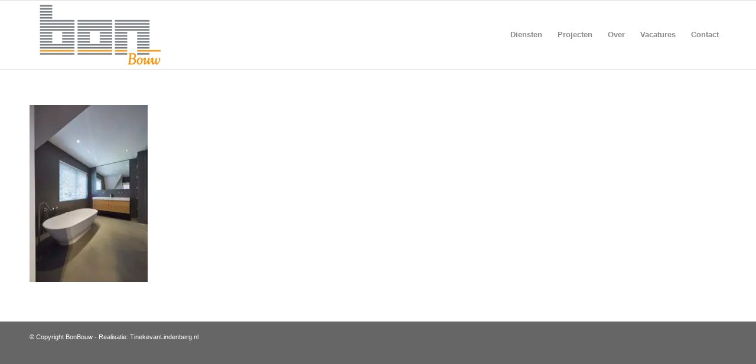

--- FILE ---
content_type: text/html; charset=UTF-8
request_url: https://www.bonbouw.nl/projecten/aerdenhout-181/
body_size: 10331
content:
<!DOCTYPE html>
<html lang="nl-NL" class="html_stretched responsive av-preloader-disabled av-default-lightbox  html_header_top html_logo_left html_main_nav_header html_menu_right html_large html_header_sticky html_header_shrinking html_mobile_menu_phone html_header_searchicon_disabled html_content_align_center html_header_unstick_top_disabled html_header_stretch_disabled html_av-submenu-hidden html_av-submenu-display-click html_av-overlay-side html_av-overlay-side-classic html_av-submenu-noclone html_entry_id_805 av-cookies-no-cookie-consent av-no-preview html_text_menu_active ">
<head>
<meta charset="UTF-8" />
<!-- mobile setting -->
<meta name="viewport" content="width=device-width, initial-scale=1">
<!-- Scripts/CSS and wp_head hook -->
<meta name='robots' content='index, follow, max-image-preview:large, max-snippet:-1, max-video-preview:-1' />
<!-- This site is optimized with the Yoast SEO plugin v26.6 - https://yoast.com/wordpress/plugins/seo/ -->
<title>Aerdenhout 181 - BonBouw</title>
<link rel="canonical" href="https://www.bonbouw.nl/projecten/aerdenhout-181/" />
<meta property="og:locale" content="nl_NL" />
<meta property="og:type" content="article" />
<meta property="og:title" content="Aerdenhout 181 - BonBouw" />
<meta property="og:description" content="Copyright: Fotografie DrÃ© Wouters, The Art of Living magazine" />
<meta property="og:url" content="https://www.bonbouw.nl/projecten/aerdenhout-181/" />
<meta property="og:site_name" content="BonBouw" />
<meta property="article:modified_time" content="2017-12-13T08:12:15+00:00" />
<meta property="og:image" content="https://www.bonbouw.nl/projecten/aerdenhout-181" />
<meta property="og:image:width" content="1280" />
<meta property="og:image:height" content="1920" />
<meta property="og:image:type" content="image/jpeg" />
<meta name="twitter:card" content="summary_large_image" />
<script type="application/ld+json" class="yoast-schema-graph">{"@context":"https://schema.org","@graph":[{"@type":"WebPage","@id":"https://www.bonbouw.nl/projecten/aerdenhout-181/","url":"https://www.bonbouw.nl/projecten/aerdenhout-181/","name":"Aerdenhout 181 - BonBouw","isPartOf":{"@id":"https://www.bonbouw.nl/#website"},"primaryImageOfPage":{"@id":"https://www.bonbouw.nl/projecten/aerdenhout-181/#primaryimage"},"image":{"@id":"https://www.bonbouw.nl/projecten/aerdenhout-181/#primaryimage"},"thumbnailUrl":"https://www.bonbouw.nl/wp-content/uploads/2015/07/Aerdenhout-181.jpg","datePublished":"2017-12-13T08:09:49+00:00","dateModified":"2017-12-13T08:12:15+00:00","breadcrumb":{"@id":"https://www.bonbouw.nl/projecten/aerdenhout-181/#breadcrumb"},"inLanguage":"nl-NL","potentialAction":[{"@type":"ReadAction","target":["https://www.bonbouw.nl/projecten/aerdenhout-181/"]}]},{"@type":"ImageObject","inLanguage":"nl-NL","@id":"https://www.bonbouw.nl/projecten/aerdenhout-181/#primaryimage","url":"https://www.bonbouw.nl/wp-content/uploads/2015/07/Aerdenhout-181.jpg","contentUrl":"https://www.bonbouw.nl/wp-content/uploads/2015/07/Aerdenhout-181.jpg","width":1280,"height":1920,"caption":"Copyright: Fotografie DrÃ© Wouters, The Art of Living magazine"},{"@type":"BreadcrumbList","@id":"https://www.bonbouw.nl/projecten/aerdenhout-181/#breadcrumb","itemListElement":[{"@type":"ListItem","position":1,"name":"Home","item":"https://www.bonbouw.nl/bouwbedrijf/"},{"@type":"ListItem","position":2,"name":"Projecten","item":"https://www.bonbouw.nl/projecten/"},{"@type":"ListItem","position":3,"name":"Aerdenhout 181"}]},{"@type":"WebSite","@id":"https://www.bonbouw.nl/#website","url":"https://www.bonbouw.nl/","name":"BonBouw","description":"Wij bouwen het wel","potentialAction":[{"@type":"SearchAction","target":{"@type":"EntryPoint","urlTemplate":"https://www.bonbouw.nl/?s={search_term_string}"},"query-input":{"@type":"PropertyValueSpecification","valueRequired":true,"valueName":"search_term_string"}}],"inLanguage":"nl-NL"}]}</script>
<!-- / Yoast SEO plugin. -->
<link rel="alternate" type="application/rss+xml" title="BonBouw &raquo; feed" href="https://www.bonbouw.nl/feed/" />
<link rel="alternate" type="application/rss+xml" title="BonBouw &raquo; reacties feed" href="https://www.bonbouw.nl/comments/feed/" />
<link rel="alternate" title="oEmbed (JSON)" type="application/json+oembed" href="https://www.bonbouw.nl/wp-json/oembed/1.0/embed?url=https%3A%2F%2Fwww.bonbouw.nl%2Fprojecten%2Faerdenhout-181%2F" />
<link rel="alternate" title="oEmbed (XML)" type="text/xml+oembed" href="https://www.bonbouw.nl/wp-json/oembed/1.0/embed?url=https%3A%2F%2Fwww.bonbouw.nl%2Fprojecten%2Faerdenhout-181%2F&#038;format=xml" />
<style id='wp-img-auto-sizes-contain-inline-css' type='text/css'>
img:is([sizes=auto i],[sizes^="auto," i]){contain-intrinsic-size:3000px 1500px}
/*# sourceURL=wp-img-auto-sizes-contain-inline-css */
</style>
<!-- <link rel='stylesheet' id='avia-grid-css' href='https://www.bonbouw.nl/wp-content/themes/enfold/css/grid.css?ver=4.8.3' type='text/css' media='all' /> -->
<!-- <link rel='stylesheet' id='avia-base-css' href='https://www.bonbouw.nl/wp-content/themes/enfold/css/base.css?ver=4.8.3' type='text/css' media='all' /> -->
<!-- <link rel='stylesheet' id='avia-layout-css' href='https://www.bonbouw.nl/wp-content/themes/enfold/css/layout.css?ver=4.8.3' type='text/css' media='all' /> -->
<!-- <link rel='stylesheet' id='avia-module-audioplayer-css' href='https://www.bonbouw.nl/wp-content/themes/enfold/config-templatebuilder/avia-shortcodes/audio-player/audio-player.css?ver=6.9' type='text/css' media='all' /> -->
<!-- <link rel='stylesheet' id='avia-module-blog-css' href='https://www.bonbouw.nl/wp-content/themes/enfold/config-templatebuilder/avia-shortcodes/blog/blog.css?ver=6.9' type='text/css' media='all' /> -->
<!-- <link rel='stylesheet' id='avia-module-postslider-css' href='https://www.bonbouw.nl/wp-content/themes/enfold/config-templatebuilder/avia-shortcodes/postslider/postslider.css?ver=6.9' type='text/css' media='all' /> -->
<!-- <link rel='stylesheet' id='avia-module-button-css' href='https://www.bonbouw.nl/wp-content/themes/enfold/config-templatebuilder/avia-shortcodes/buttons/buttons.css?ver=6.9' type='text/css' media='all' /> -->
<!-- <link rel='stylesheet' id='avia-module-buttonrow-css' href='https://www.bonbouw.nl/wp-content/themes/enfold/config-templatebuilder/avia-shortcodes/buttonrow/buttonrow.css?ver=6.9' type='text/css' media='all' /> -->
<!-- <link rel='stylesheet' id='avia-module-button-fullwidth-css' href='https://www.bonbouw.nl/wp-content/themes/enfold/config-templatebuilder/avia-shortcodes/buttons_fullwidth/buttons_fullwidth.css?ver=6.9' type='text/css' media='all' /> -->
<!-- <link rel='stylesheet' id='avia-module-catalogue-css' href='https://www.bonbouw.nl/wp-content/themes/enfold/config-templatebuilder/avia-shortcodes/catalogue/catalogue.css?ver=6.9' type='text/css' media='all' /> -->
<!-- <link rel='stylesheet' id='avia-module-comments-css' href='https://www.bonbouw.nl/wp-content/themes/enfold/config-templatebuilder/avia-shortcodes/comments/comments.css?ver=6.9' type='text/css' media='all' /> -->
<!-- <link rel='stylesheet' id='avia-module-contact-css' href='https://www.bonbouw.nl/wp-content/themes/enfold/config-templatebuilder/avia-shortcodes/contact/contact.css?ver=6.9' type='text/css' media='all' /> -->
<!-- <link rel='stylesheet' id='avia-module-slideshow-css' href='https://www.bonbouw.nl/wp-content/themes/enfold/config-templatebuilder/avia-shortcodes/slideshow/slideshow.css?ver=6.9' type='text/css' media='all' /> -->
<!-- <link rel='stylesheet' id='avia-module-slideshow-contentpartner-css' href='https://www.bonbouw.nl/wp-content/themes/enfold/config-templatebuilder/avia-shortcodes/contentslider/contentslider.css?ver=6.9' type='text/css' media='all' /> -->
<!-- <link rel='stylesheet' id='avia-module-countdown-css' href='https://www.bonbouw.nl/wp-content/themes/enfold/config-templatebuilder/avia-shortcodes/countdown/countdown.css?ver=6.9' type='text/css' media='all' /> -->
<!-- <link rel='stylesheet' id='avia-module-gallery-css' href='https://www.bonbouw.nl/wp-content/themes/enfold/config-templatebuilder/avia-shortcodes/gallery/gallery.css?ver=6.9' type='text/css' media='all' /> -->
<!-- <link rel='stylesheet' id='avia-module-gallery-hor-css' href='https://www.bonbouw.nl/wp-content/themes/enfold/config-templatebuilder/avia-shortcodes/gallery_horizontal/gallery_horizontal.css?ver=6.9' type='text/css' media='all' /> -->
<!-- <link rel='stylesheet' id='avia-module-maps-css' href='https://www.bonbouw.nl/wp-content/themes/enfold/config-templatebuilder/avia-shortcodes/google_maps/google_maps.css?ver=6.9' type='text/css' media='all' /> -->
<!-- <link rel='stylesheet' id='avia-module-gridrow-css' href='https://www.bonbouw.nl/wp-content/themes/enfold/config-templatebuilder/avia-shortcodes/grid_row/grid_row.css?ver=6.9' type='text/css' media='all' /> -->
<!-- <link rel='stylesheet' id='avia-module-heading-css' href='https://www.bonbouw.nl/wp-content/themes/enfold/config-templatebuilder/avia-shortcodes/heading/heading.css?ver=6.9' type='text/css' media='all' /> -->
<!-- <link rel='stylesheet' id='avia-module-rotator-css' href='https://www.bonbouw.nl/wp-content/themes/enfold/config-templatebuilder/avia-shortcodes/headline_rotator/headline_rotator.css?ver=6.9' type='text/css' media='all' /> -->
<!-- <link rel='stylesheet' id='avia-module-hr-css' href='https://www.bonbouw.nl/wp-content/themes/enfold/config-templatebuilder/avia-shortcodes/hr/hr.css?ver=6.9' type='text/css' media='all' /> -->
<!-- <link rel='stylesheet' id='avia-module-icon-css' href='https://www.bonbouw.nl/wp-content/themes/enfold/config-templatebuilder/avia-shortcodes/icon/icon.css?ver=6.9' type='text/css' media='all' /> -->
<!-- <link rel='stylesheet' id='avia-module-iconbox-css' href='https://www.bonbouw.nl/wp-content/themes/enfold/config-templatebuilder/avia-shortcodes/iconbox/iconbox.css?ver=6.9' type='text/css' media='all' /> -->
<!-- <link rel='stylesheet' id='avia-module-icongrid-css' href='https://www.bonbouw.nl/wp-content/themes/enfold/config-templatebuilder/avia-shortcodes/icongrid/icongrid.css?ver=6.9' type='text/css' media='all' /> -->
<!-- <link rel='stylesheet' id='avia-module-iconlist-css' href='https://www.bonbouw.nl/wp-content/themes/enfold/config-templatebuilder/avia-shortcodes/iconlist/iconlist.css?ver=6.9' type='text/css' media='all' /> -->
<!-- <link rel='stylesheet' id='avia-module-image-css' href='https://www.bonbouw.nl/wp-content/themes/enfold/config-templatebuilder/avia-shortcodes/image/image.css?ver=6.9' type='text/css' media='all' /> -->
<!-- <link rel='stylesheet' id='avia-module-hotspot-css' href='https://www.bonbouw.nl/wp-content/themes/enfold/config-templatebuilder/avia-shortcodes/image_hotspots/image_hotspots.css?ver=6.9' type='text/css' media='all' /> -->
<!-- <link rel='stylesheet' id='avia-module-magazine-css' href='https://www.bonbouw.nl/wp-content/themes/enfold/config-templatebuilder/avia-shortcodes/magazine/magazine.css?ver=6.9' type='text/css' media='all' /> -->
<!-- <link rel='stylesheet' id='avia-module-masonry-css' href='https://www.bonbouw.nl/wp-content/themes/enfold/config-templatebuilder/avia-shortcodes/masonry_entries/masonry_entries.css?ver=6.9' type='text/css' media='all' /> -->
<!-- <link rel='stylesheet' id='avia-siteloader-css' href='https://www.bonbouw.nl/wp-content/themes/enfold/css/avia-snippet-site-preloader.css?ver=6.9' type='text/css' media='all' /> -->
<!-- <link rel='stylesheet' id='avia-module-menu-css' href='https://www.bonbouw.nl/wp-content/themes/enfold/config-templatebuilder/avia-shortcodes/menu/menu.css?ver=6.9' type='text/css' media='all' /> -->
<!-- <link rel='stylesheet' id='avia-modfule-notification-css' href='https://www.bonbouw.nl/wp-content/themes/enfold/config-templatebuilder/avia-shortcodes/notification/notification.css?ver=6.9' type='text/css' media='all' /> -->
<!-- <link rel='stylesheet' id='avia-module-numbers-css' href='https://www.bonbouw.nl/wp-content/themes/enfold/config-templatebuilder/avia-shortcodes/numbers/numbers.css?ver=6.9' type='text/css' media='all' /> -->
<!-- <link rel='stylesheet' id='avia-module-portfolio-css' href='https://www.bonbouw.nl/wp-content/themes/enfold/config-templatebuilder/avia-shortcodes/portfolio/portfolio.css?ver=6.9' type='text/css' media='all' /> -->
<!-- <link rel='stylesheet' id='avia-module-post-metadata-css' href='https://www.bonbouw.nl/wp-content/themes/enfold/config-templatebuilder/avia-shortcodes/post_metadata/post_metadata.css?ver=6.9' type='text/css' media='all' /> -->
<!-- <link rel='stylesheet' id='avia-module-progress-bar-css' href='https://www.bonbouw.nl/wp-content/themes/enfold/config-templatebuilder/avia-shortcodes/progressbar/progressbar.css?ver=6.9' type='text/css' media='all' /> -->
<!-- <link rel='stylesheet' id='avia-module-promobox-css' href='https://www.bonbouw.nl/wp-content/themes/enfold/config-templatebuilder/avia-shortcodes/promobox/promobox.css?ver=6.9' type='text/css' media='all' /> -->
<!-- <link rel='stylesheet' id='avia-sc-search-css' href='https://www.bonbouw.nl/wp-content/themes/enfold/config-templatebuilder/avia-shortcodes/search/search.css?ver=6.9' type='text/css' media='all' /> -->
<!-- <link rel='stylesheet' id='avia-module-slideshow-accordion-css' href='https://www.bonbouw.nl/wp-content/themes/enfold/config-templatebuilder/avia-shortcodes/slideshow_accordion/slideshow_accordion.css?ver=6.9' type='text/css' media='all' /> -->
<!-- <link rel='stylesheet' id='avia-module-slideshow-feature-image-css' href='https://www.bonbouw.nl/wp-content/themes/enfold/config-templatebuilder/avia-shortcodes/slideshow_feature_image/slideshow_feature_image.css?ver=6.9' type='text/css' media='all' /> -->
<!-- <link rel='stylesheet' id='avia-module-slideshow-fullsize-css' href='https://www.bonbouw.nl/wp-content/themes/enfold/config-templatebuilder/avia-shortcodes/slideshow_fullsize/slideshow_fullsize.css?ver=6.9' type='text/css' media='all' /> -->
<!-- <link rel='stylesheet' id='avia-module-slideshow-fullscreen-css' href='https://www.bonbouw.nl/wp-content/themes/enfold/config-templatebuilder/avia-shortcodes/slideshow_fullscreen/slideshow_fullscreen.css?ver=6.9' type='text/css' media='all' /> -->
<!-- <link rel='stylesheet' id='avia-module-slideshow-ls-css' href='https://www.bonbouw.nl/wp-content/themes/enfold/config-templatebuilder/avia-shortcodes/slideshow_layerslider/slideshow_layerslider.css?ver=6.9' type='text/css' media='all' /> -->
<!-- <link rel='stylesheet' id='avia-module-social-css' href='https://www.bonbouw.nl/wp-content/themes/enfold/config-templatebuilder/avia-shortcodes/social_share/social_share.css?ver=6.9' type='text/css' media='all' /> -->
<!-- <link rel='stylesheet' id='avia-module-tabsection-css' href='https://www.bonbouw.nl/wp-content/themes/enfold/config-templatebuilder/avia-shortcodes/tab_section/tab_section.css?ver=6.9' type='text/css' media='all' /> -->
<!-- <link rel='stylesheet' id='avia-module-table-css' href='https://www.bonbouw.nl/wp-content/themes/enfold/config-templatebuilder/avia-shortcodes/table/table.css?ver=6.9' type='text/css' media='all' /> -->
<!-- <link rel='stylesheet' id='avia-module-tabs-css' href='https://www.bonbouw.nl/wp-content/themes/enfold/config-templatebuilder/avia-shortcodes/tabs/tabs.css?ver=6.9' type='text/css' media='all' /> -->
<!-- <link rel='stylesheet' id='avia-module-team-css' href='https://www.bonbouw.nl/wp-content/themes/enfold/config-templatebuilder/avia-shortcodes/team/team.css?ver=6.9' type='text/css' media='all' /> -->
<!-- <link rel='stylesheet' id='avia-module-testimonials-css' href='https://www.bonbouw.nl/wp-content/themes/enfold/config-templatebuilder/avia-shortcodes/testimonials/testimonials.css?ver=6.9' type='text/css' media='all' /> -->
<!-- <link rel='stylesheet' id='avia-module-timeline-css' href='https://www.bonbouw.nl/wp-content/themes/enfold/config-templatebuilder/avia-shortcodes/timeline/timeline.css?ver=6.9' type='text/css' media='all' /> -->
<!-- <link rel='stylesheet' id='avia-module-toggles-css' href='https://www.bonbouw.nl/wp-content/themes/enfold/config-templatebuilder/avia-shortcodes/toggles/toggles.css?ver=6.9' type='text/css' media='all' /> -->
<!-- <link rel='stylesheet' id='avia-module-video-css' href='https://www.bonbouw.nl/wp-content/themes/enfold/config-templatebuilder/avia-shortcodes/video/video.css?ver=6.9' type='text/css' media='all' /> -->
<link rel="stylesheet" type="text/css" href="//www.bonbouw.nl/wp-content/cache/wpfc-minified/d5y64esm/btgfv.css" media="all"/>
<style id='wp-block-library-inline-css' type='text/css'>
:root{--wp-block-synced-color:#7a00df;--wp-block-synced-color--rgb:122,0,223;--wp-bound-block-color:var(--wp-block-synced-color);--wp-editor-canvas-background:#ddd;--wp-admin-theme-color:#007cba;--wp-admin-theme-color--rgb:0,124,186;--wp-admin-theme-color-darker-10:#006ba1;--wp-admin-theme-color-darker-10--rgb:0,107,160.5;--wp-admin-theme-color-darker-20:#005a87;--wp-admin-theme-color-darker-20--rgb:0,90,135;--wp-admin-border-width-focus:2px}@media (min-resolution:192dpi){:root{--wp-admin-border-width-focus:1.5px}}.wp-element-button{cursor:pointer}:root .has-very-light-gray-background-color{background-color:#eee}:root .has-very-dark-gray-background-color{background-color:#313131}:root .has-very-light-gray-color{color:#eee}:root .has-very-dark-gray-color{color:#313131}:root .has-vivid-green-cyan-to-vivid-cyan-blue-gradient-background{background:linear-gradient(135deg,#00d084,#0693e3)}:root .has-purple-crush-gradient-background{background:linear-gradient(135deg,#34e2e4,#4721fb 50%,#ab1dfe)}:root .has-hazy-dawn-gradient-background{background:linear-gradient(135deg,#faaca8,#dad0ec)}:root .has-subdued-olive-gradient-background{background:linear-gradient(135deg,#fafae1,#67a671)}:root .has-atomic-cream-gradient-background{background:linear-gradient(135deg,#fdd79a,#004a59)}:root .has-nightshade-gradient-background{background:linear-gradient(135deg,#330968,#31cdcf)}:root .has-midnight-gradient-background{background:linear-gradient(135deg,#020381,#2874fc)}:root{--wp--preset--font-size--normal:16px;--wp--preset--font-size--huge:42px}.has-regular-font-size{font-size:1em}.has-larger-font-size{font-size:2.625em}.has-normal-font-size{font-size:var(--wp--preset--font-size--normal)}.has-huge-font-size{font-size:var(--wp--preset--font-size--huge)}.has-text-align-center{text-align:center}.has-text-align-left{text-align:left}.has-text-align-right{text-align:right}.has-fit-text{white-space:nowrap!important}#end-resizable-editor-section{display:none}.aligncenter{clear:both}.items-justified-left{justify-content:flex-start}.items-justified-center{justify-content:center}.items-justified-right{justify-content:flex-end}.items-justified-space-between{justify-content:space-between}.screen-reader-text{border:0;clip-path:inset(50%);height:1px;margin:-1px;overflow:hidden;padding:0;position:absolute;width:1px;word-wrap:normal!important}.screen-reader-text:focus{background-color:#ddd;clip-path:none;color:#444;display:block;font-size:1em;height:auto;left:5px;line-height:normal;padding:15px 23px 14px;text-decoration:none;top:5px;width:auto;z-index:100000}html :where(.has-border-color){border-style:solid}html :where([style*=border-top-color]){border-top-style:solid}html :where([style*=border-right-color]){border-right-style:solid}html :where([style*=border-bottom-color]){border-bottom-style:solid}html :where([style*=border-left-color]){border-left-style:solid}html :where([style*=border-width]){border-style:solid}html :where([style*=border-top-width]){border-top-style:solid}html :where([style*=border-right-width]){border-right-style:solid}html :where([style*=border-bottom-width]){border-bottom-style:solid}html :where([style*=border-left-width]){border-left-style:solid}html :where(img[class*=wp-image-]){height:auto;max-width:100%}:where(figure){margin:0 0 1em}html :where(.is-position-sticky){--wp-admin--admin-bar--position-offset:var(--wp-admin--admin-bar--height,0px)}@media screen and (max-width:600px){html :where(.is-position-sticky){--wp-admin--admin-bar--position-offset:0px}}
/*# sourceURL=wp-block-library-inline-css */
</style><style id='global-styles-inline-css' type='text/css'>
:root{--wp--preset--aspect-ratio--square: 1;--wp--preset--aspect-ratio--4-3: 4/3;--wp--preset--aspect-ratio--3-4: 3/4;--wp--preset--aspect-ratio--3-2: 3/2;--wp--preset--aspect-ratio--2-3: 2/3;--wp--preset--aspect-ratio--16-9: 16/9;--wp--preset--aspect-ratio--9-16: 9/16;--wp--preset--color--black: #000000;--wp--preset--color--cyan-bluish-gray: #abb8c3;--wp--preset--color--white: #ffffff;--wp--preset--color--pale-pink: #f78da7;--wp--preset--color--vivid-red: #cf2e2e;--wp--preset--color--luminous-vivid-orange: #ff6900;--wp--preset--color--luminous-vivid-amber: #fcb900;--wp--preset--color--light-green-cyan: #7bdcb5;--wp--preset--color--vivid-green-cyan: #00d084;--wp--preset--color--pale-cyan-blue: #8ed1fc;--wp--preset--color--vivid-cyan-blue: #0693e3;--wp--preset--color--vivid-purple: #9b51e0;--wp--preset--gradient--vivid-cyan-blue-to-vivid-purple: linear-gradient(135deg,rgb(6,147,227) 0%,rgb(155,81,224) 100%);--wp--preset--gradient--light-green-cyan-to-vivid-green-cyan: linear-gradient(135deg,rgb(122,220,180) 0%,rgb(0,208,130) 100%);--wp--preset--gradient--luminous-vivid-amber-to-luminous-vivid-orange: linear-gradient(135deg,rgb(252,185,0) 0%,rgb(255,105,0) 100%);--wp--preset--gradient--luminous-vivid-orange-to-vivid-red: linear-gradient(135deg,rgb(255,105,0) 0%,rgb(207,46,46) 100%);--wp--preset--gradient--very-light-gray-to-cyan-bluish-gray: linear-gradient(135deg,rgb(238,238,238) 0%,rgb(169,184,195) 100%);--wp--preset--gradient--cool-to-warm-spectrum: linear-gradient(135deg,rgb(74,234,220) 0%,rgb(151,120,209) 20%,rgb(207,42,186) 40%,rgb(238,44,130) 60%,rgb(251,105,98) 80%,rgb(254,248,76) 100%);--wp--preset--gradient--blush-light-purple: linear-gradient(135deg,rgb(255,206,236) 0%,rgb(152,150,240) 100%);--wp--preset--gradient--blush-bordeaux: linear-gradient(135deg,rgb(254,205,165) 0%,rgb(254,45,45) 50%,rgb(107,0,62) 100%);--wp--preset--gradient--luminous-dusk: linear-gradient(135deg,rgb(255,203,112) 0%,rgb(199,81,192) 50%,rgb(65,88,208) 100%);--wp--preset--gradient--pale-ocean: linear-gradient(135deg,rgb(255,245,203) 0%,rgb(182,227,212) 50%,rgb(51,167,181) 100%);--wp--preset--gradient--electric-grass: linear-gradient(135deg,rgb(202,248,128) 0%,rgb(113,206,126) 100%);--wp--preset--gradient--midnight: linear-gradient(135deg,rgb(2,3,129) 0%,rgb(40,116,252) 100%);--wp--preset--font-size--small: 13px;--wp--preset--font-size--medium: 20px;--wp--preset--font-size--large: 36px;--wp--preset--font-size--x-large: 42px;--wp--preset--spacing--20: 0.44rem;--wp--preset--spacing--30: 0.67rem;--wp--preset--spacing--40: 1rem;--wp--preset--spacing--50: 1.5rem;--wp--preset--spacing--60: 2.25rem;--wp--preset--spacing--70: 3.38rem;--wp--preset--spacing--80: 5.06rem;--wp--preset--shadow--natural: 6px 6px 9px rgba(0, 0, 0, 0.2);--wp--preset--shadow--deep: 12px 12px 50px rgba(0, 0, 0, 0.4);--wp--preset--shadow--sharp: 6px 6px 0px rgba(0, 0, 0, 0.2);--wp--preset--shadow--outlined: 6px 6px 0px -3px rgb(255, 255, 255), 6px 6px rgb(0, 0, 0);--wp--preset--shadow--crisp: 6px 6px 0px rgb(0, 0, 0);}:where(.is-layout-flex){gap: 0.5em;}:where(.is-layout-grid){gap: 0.5em;}body .is-layout-flex{display: flex;}.is-layout-flex{flex-wrap: wrap;align-items: center;}.is-layout-flex > :is(*, div){margin: 0;}body .is-layout-grid{display: grid;}.is-layout-grid > :is(*, div){margin: 0;}:where(.wp-block-columns.is-layout-flex){gap: 2em;}:where(.wp-block-columns.is-layout-grid){gap: 2em;}:where(.wp-block-post-template.is-layout-flex){gap: 1.25em;}:where(.wp-block-post-template.is-layout-grid){gap: 1.25em;}.has-black-color{color: var(--wp--preset--color--black) !important;}.has-cyan-bluish-gray-color{color: var(--wp--preset--color--cyan-bluish-gray) !important;}.has-white-color{color: var(--wp--preset--color--white) !important;}.has-pale-pink-color{color: var(--wp--preset--color--pale-pink) !important;}.has-vivid-red-color{color: var(--wp--preset--color--vivid-red) !important;}.has-luminous-vivid-orange-color{color: var(--wp--preset--color--luminous-vivid-orange) !important;}.has-luminous-vivid-amber-color{color: var(--wp--preset--color--luminous-vivid-amber) !important;}.has-light-green-cyan-color{color: var(--wp--preset--color--light-green-cyan) !important;}.has-vivid-green-cyan-color{color: var(--wp--preset--color--vivid-green-cyan) !important;}.has-pale-cyan-blue-color{color: var(--wp--preset--color--pale-cyan-blue) !important;}.has-vivid-cyan-blue-color{color: var(--wp--preset--color--vivid-cyan-blue) !important;}.has-vivid-purple-color{color: var(--wp--preset--color--vivid-purple) !important;}.has-black-background-color{background-color: var(--wp--preset--color--black) !important;}.has-cyan-bluish-gray-background-color{background-color: var(--wp--preset--color--cyan-bluish-gray) !important;}.has-white-background-color{background-color: var(--wp--preset--color--white) !important;}.has-pale-pink-background-color{background-color: var(--wp--preset--color--pale-pink) !important;}.has-vivid-red-background-color{background-color: var(--wp--preset--color--vivid-red) !important;}.has-luminous-vivid-orange-background-color{background-color: var(--wp--preset--color--luminous-vivid-orange) !important;}.has-luminous-vivid-amber-background-color{background-color: var(--wp--preset--color--luminous-vivid-amber) !important;}.has-light-green-cyan-background-color{background-color: var(--wp--preset--color--light-green-cyan) !important;}.has-vivid-green-cyan-background-color{background-color: var(--wp--preset--color--vivid-green-cyan) !important;}.has-pale-cyan-blue-background-color{background-color: var(--wp--preset--color--pale-cyan-blue) !important;}.has-vivid-cyan-blue-background-color{background-color: var(--wp--preset--color--vivid-cyan-blue) !important;}.has-vivid-purple-background-color{background-color: var(--wp--preset--color--vivid-purple) !important;}.has-black-border-color{border-color: var(--wp--preset--color--black) !important;}.has-cyan-bluish-gray-border-color{border-color: var(--wp--preset--color--cyan-bluish-gray) !important;}.has-white-border-color{border-color: var(--wp--preset--color--white) !important;}.has-pale-pink-border-color{border-color: var(--wp--preset--color--pale-pink) !important;}.has-vivid-red-border-color{border-color: var(--wp--preset--color--vivid-red) !important;}.has-luminous-vivid-orange-border-color{border-color: var(--wp--preset--color--luminous-vivid-orange) !important;}.has-luminous-vivid-amber-border-color{border-color: var(--wp--preset--color--luminous-vivid-amber) !important;}.has-light-green-cyan-border-color{border-color: var(--wp--preset--color--light-green-cyan) !important;}.has-vivid-green-cyan-border-color{border-color: var(--wp--preset--color--vivid-green-cyan) !important;}.has-pale-cyan-blue-border-color{border-color: var(--wp--preset--color--pale-cyan-blue) !important;}.has-vivid-cyan-blue-border-color{border-color: var(--wp--preset--color--vivid-cyan-blue) !important;}.has-vivid-purple-border-color{border-color: var(--wp--preset--color--vivid-purple) !important;}.has-vivid-cyan-blue-to-vivid-purple-gradient-background{background: var(--wp--preset--gradient--vivid-cyan-blue-to-vivid-purple) !important;}.has-light-green-cyan-to-vivid-green-cyan-gradient-background{background: var(--wp--preset--gradient--light-green-cyan-to-vivid-green-cyan) !important;}.has-luminous-vivid-amber-to-luminous-vivid-orange-gradient-background{background: var(--wp--preset--gradient--luminous-vivid-amber-to-luminous-vivid-orange) !important;}.has-luminous-vivid-orange-to-vivid-red-gradient-background{background: var(--wp--preset--gradient--luminous-vivid-orange-to-vivid-red) !important;}.has-very-light-gray-to-cyan-bluish-gray-gradient-background{background: var(--wp--preset--gradient--very-light-gray-to-cyan-bluish-gray) !important;}.has-cool-to-warm-spectrum-gradient-background{background: var(--wp--preset--gradient--cool-to-warm-spectrum) !important;}.has-blush-light-purple-gradient-background{background: var(--wp--preset--gradient--blush-light-purple) !important;}.has-blush-bordeaux-gradient-background{background: var(--wp--preset--gradient--blush-bordeaux) !important;}.has-luminous-dusk-gradient-background{background: var(--wp--preset--gradient--luminous-dusk) !important;}.has-pale-ocean-gradient-background{background: var(--wp--preset--gradient--pale-ocean) !important;}.has-electric-grass-gradient-background{background: var(--wp--preset--gradient--electric-grass) !important;}.has-midnight-gradient-background{background: var(--wp--preset--gradient--midnight) !important;}.has-small-font-size{font-size: var(--wp--preset--font-size--small) !important;}.has-medium-font-size{font-size: var(--wp--preset--font-size--medium) !important;}.has-large-font-size{font-size: var(--wp--preset--font-size--large) !important;}.has-x-large-font-size{font-size: var(--wp--preset--font-size--x-large) !important;}
/*# sourceURL=global-styles-inline-css */
</style>
<style id='classic-theme-styles-inline-css' type='text/css'>
/*! This file is auto-generated */
.wp-block-button__link{color:#fff;background-color:#32373c;border-radius:9999px;box-shadow:none;text-decoration:none;padding:calc(.667em + 2px) calc(1.333em + 2px);font-size:1.125em}.wp-block-file__button{background:#32373c;color:#fff;text-decoration:none}
/*# sourceURL=/wp-includes/css/classic-themes.min.css */
</style>
<!-- <link rel='stylesheet' id='avia-scs-css' href='https://www.bonbouw.nl/wp-content/themes/enfold/css/shortcodes.css?ver=4.8.3' type='text/css' media='all' /> -->
<link rel="stylesheet" type="text/css" href="//www.bonbouw.nl/wp-content/cache/wpfc-minified/edl143o/btgfv.css" media="all"/>
<!-- <link rel='stylesheet' id='avia-popup-css-css' href='https://www.bonbouw.nl/wp-content/themes/enfold/js/aviapopup/magnific-popup.css?ver=4.8.3' type='text/css' media='screen' /> -->
<!-- <link rel='stylesheet' id='avia-lightbox-css' href='https://www.bonbouw.nl/wp-content/themes/enfold/css/avia-snippet-lightbox.css?ver=4.8.3' type='text/css' media='screen' /> -->
<!-- <link rel='stylesheet' id='avia-widget-css-css' href='https://www.bonbouw.nl/wp-content/themes/enfold/css/avia-snippet-widget.css?ver=4.8.3' type='text/css' media='screen' /> -->
<link rel="stylesheet" type="text/css" href="//www.bonbouw.nl/wp-content/cache/wpfc-minified/qhvel2gh/btgfv.css" media="screen"/>
<!-- <link rel='stylesheet' id='avia-dynamic-css' href='https://www.bonbouw.nl/wp-content/uploads/dynamic_avia/bonbouw.css?ver=677d7579a010b' type='text/css' media='all' /> -->
<!-- <link rel='stylesheet' id='avia-custom-css' href='https://www.bonbouw.nl/wp-content/themes/enfold/css/custom.css?ver=4.8.3' type='text/css' media='all' /> -->
<!-- <link rel='stylesheet' id='avia-style-css' href='https://www.bonbouw.nl/wp-content/themes/bonbouw/style.css?ver=4.8.3' type='text/css' media='all' /> -->
<link rel="stylesheet" type="text/css" href="//www.bonbouw.nl/wp-content/cache/wpfc-minified/e79po8x9/btgfv.css" media="all"/>
<script src='//www.bonbouw.nl/wp-content/cache/wpfc-minified/2m5b8r1o/btgfw.js' type="text/javascript"></script>
<!-- <script type="text/javascript" src="https://www.bonbouw.nl/wp-includes/js/jquery/jquery.min.js?ver=3.7.1" id="jquery-core-js"></script> -->
<!-- <script type="text/javascript" src="https://www.bonbouw.nl/wp-includes/js/jquery/jquery-migrate.min.js?ver=3.4.1" id="jquery-migrate-js"></script> -->
<!-- <script type="text/javascript" src="https://www.bonbouw.nl/wp-content/plugins/svg-support/vendor/DOMPurify/DOMPurify.min.js?ver=2.5.8" id="bodhi-dompurify-library-js"></script> -->
<script type="text/javascript" id="bodhi_svg_inline-js-extra">
/* <![CDATA[ */
var svgSettings = {"skipNested":""};
//# sourceURL=bodhi_svg_inline-js-extra
/* ]]> */
</script>
<script src='//www.bonbouw.nl/wp-content/cache/wpfc-minified/7xcfbhm8/btgfw.js' type="text/javascript"></script>
<!-- <script type="text/javascript" src="https://www.bonbouw.nl/wp-content/plugins/svg-support/js/min/svgs-inline-min.js" id="bodhi_svg_inline-js"></script> -->
<script type="text/javascript" id="bodhi_svg_inline-js-after">
/* <![CDATA[ */
cssTarget={"Bodhi":"img.Warning: Illegal string offset &#039;css_target&#039; in \/home\/creat893\/public_html\/bonbouw.nl\/wp-content\/plugins\/svg-support\/admin\/svgs-settings-page.php on line 95","ForceInlineSVG":"Warning: Illegal string offset &#039;css_target&#039; in \/home\/creat893\/public_html\/bonbouw.nl\/wp-content\/plugins\/svg-support\/admin\/svgs-settings-page.php on line 95"};ForceInlineSVGActive="false";frontSanitizationEnabled="on";
//# sourceURL=bodhi_svg_inline-js-after
/* ]]> */
</script>
<script src='//www.bonbouw.nl/wp-content/cache/wpfc-minified/des0h4nn/btgfw.js' type="text/javascript"></script>
<!-- <script type="text/javascript" src="https://www.bonbouw.nl/wp-content/themes/enfold/js/avia-compat.js?ver=4.8.3" id="avia-compat-js"></script> -->
<link rel="https://api.w.org/" href="https://www.bonbouw.nl/wp-json/" /><link rel="alternate" title="JSON" type="application/json" href="https://www.bonbouw.nl/wp-json/wp/v2/media/805" /><link rel="EditURI" type="application/rsd+xml" title="RSD" href="https://www.bonbouw.nl/xmlrpc.php?rsd" />
<meta name="generator" content="WordPress 6.9" />
<link rel='shortlink' href='https://www.bonbouw.nl/?p=805' />
<link rel="preconnect" href="https://fonts.googleapis.com">
<link rel="preconnect" href="https://fonts.gstatic.com">
<!-- HappyForms global container -->
<script type="text/javascript">HappyForms = {};</script>
<!-- End of HappyForms global container -->
<link rel="profile" href="http://gmpg.org/xfn/11" />
<link rel="alternate" type="application/rss+xml" title="BonBouw RSS2 Feed" href="https://www.bonbouw.nl/feed/" />
<link rel="pingback" href="https://www.bonbouw.nl/xmlrpc.php" />
<!--[if lt IE 9]><script src="https://www.bonbouw.nl/wp-content/themes/enfold/js/html5shiv.js"></script><![endif]-->
<link rel="icon" href="https://www.bonbouw.nl/wp-content/uploads/2016/02/favicon-96x96.png" type="image/png">
<noscript><style>.lazyload[data-src]{display:none !important;}</style></noscript><style>.lazyload{background-image:none !important;}.lazyload:before{background-image:none !important;}</style>	<style id="egf-frontend-styles" type="text/css">
p {} h1 {} h2 {} h3 {} h4 {} h5 {} h6 {} 	</style>
<style type='text/css'>
@font-face {font-family: 'entypo-fontello'; font-weight: normal; font-style: normal; font-display: auto;
src: url('https://www.bonbouw.nl/wp-content/themes/enfold/config-templatebuilder/avia-template-builder/assets/fonts/entypo-fontello.woff2') format('woff2'),
url('https://www.bonbouw.nl/wp-content/themes/enfold/config-templatebuilder/avia-template-builder/assets/fonts/entypo-fontello.woff') format('woff'),
url('https://www.bonbouw.nl/wp-content/themes/enfold/config-templatebuilder/avia-template-builder/assets/fonts/entypo-fontello.ttf') format('truetype'), 
url('https://www.bonbouw.nl/wp-content/themes/enfold/config-templatebuilder/avia-template-builder/assets/fonts/entypo-fontello.svg#entypo-fontello') format('svg'),
url('https://www.bonbouw.nl/wp-content/themes/enfold/config-templatebuilder/avia-template-builder/assets/fonts/entypo-fontello.eot'),
url('https://www.bonbouw.nl/wp-content/themes/enfold/config-templatebuilder/avia-template-builder/assets/fonts/entypo-fontello.eot?#iefix') format('embedded-opentype');
} #top .avia-font-entypo-fontello, body .avia-font-entypo-fontello, html body [data-av_iconfont='entypo-fontello']:before{ font-family: 'entypo-fontello'; }
</style>
<!--
Debugging Info for Theme support: 
Theme: Enfold
Version: 4.8.3
Installed: enfold
AviaFramework Version: 5.0
AviaBuilder Version: 4.8
aviaElementManager Version: 1.0.1
- - - - - - - - - - -
ChildTheme: Bonbouw
ChildTheme Version: 0.0.1
ChildTheme Installed: enfold
ML:512-PU:19-PLA:12
WP:6.9
Compress: CSS:disabled - JS:disabled
Updates: enabled - deprecated Envato API - register Envato Token
PLAu:12
-->
</head>
<body id="top" class="attachment wp-singular attachment-template-default attachmentid-805 attachment-jpeg wp-theme-enfold wp-child-theme-bonbouw  rtl_columns stretched helvetica-neue-websave helvetica_neue avia-responsive-images-support av-recaptcha-enabled av-google-badge-hide" itemscope="itemscope" itemtype="https://schema.org/WebPage" >
<div id='wrap_all'>
<header id='header' class='all_colors header_color light_bg_color  av_header_top av_logo_left av_main_nav_header av_menu_right av_large av_header_sticky av_header_shrinking av_header_stretch_disabled av_mobile_menu_phone av_header_searchicon_disabled av_header_unstick_top_disabled av_bottom_nav_disabled  av_header_border_disabled'  role="banner" itemscope="itemscope" itemtype="https://schema.org/WPHeader" >
<div  id='header_main' class='container_wrap container_wrap_logo'>
<div class='container av-logo-container'><div class='inner-container'><span class='logo'><a href='https://www.bonbouw.nl/'><img src="[data-uri]" height="100" width="300" alt='BonBouw' title='' data-src="https://www.bonbouw.nl/wp-content/uploads/2017/01/Bonbouw-logo-300x157.png" decoding="async" class="lazyload" data-eio-rwidth="300" data-eio-rheight="157" /><noscript><img src="https://www.bonbouw.nl/wp-content/uploads/2017/01/Bonbouw-logo-300x157.png" height="100" width="300" alt='BonBouw' title='' data-eio="l" /></noscript></a></span><nav class='main_menu' data-selectname='Selecteer een pagina'  role="navigation" itemscope="itemscope" itemtype="https://schema.org/SiteNavigationElement" ><div class="avia-menu av-main-nav-wrap"><ul id="avia-menu" class="menu av-main-nav"><li id="menu-item-30" class="menu-item menu-item-type-post_type menu-item-object-page menu-item-has-children menu-item-top-level menu-item-top-level-1"><a href="https://www.bonbouw.nl/diensten/" itemprop="url"><span class="avia-bullet"></span><span class="avia-menu-text">Diensten</span><span class="avia-menu-fx"><span class="avia-arrow-wrap"><span class="avia-arrow"></span></span></span></a>
<ul class="sub-menu">
<li id="menu-item-385" class="menu-item menu-item-type-custom menu-item-object-custom"><a href="http://www.bonbouw.nl/diensten/#nieuwbouw" itemprop="url"><span class="avia-bullet"></span><span class="avia-menu-text">Nieuwbouw</span></a></li>
<li id="menu-item-384" class="menu-item menu-item-type-custom menu-item-object-custom"><a href="http://www.bonbouw.nl/diensten/#verbouw" itemprop="url"><span class="avia-bullet"></span><span class="avia-menu-text">Verbouw</span></a></li>
<li id="menu-item-383" class="menu-item menu-item-type-custom menu-item-object-custom"><a href="http://www.bonbouw.nl/diensten/#renovatie" itemprop="url"><span class="avia-bullet"></span><span class="avia-menu-text">Renovatie</span></a></li>
<li id="menu-item-387" class="menu-item menu-item-type-custom menu-item-object-custom"><a href="http://www.bonbouw.nl/diensten/#restauratie" itemprop="url"><span class="avia-bullet"></span><span class="avia-menu-text">Restauratie</span></a></li>
<li id="menu-item-386" class="menu-item menu-item-type-custom menu-item-object-custom"><a href="http://www.bonbouw.nl/diensten/#onderhoud" itemprop="url"><span class="avia-bullet"></span><span class="avia-menu-text">Onderhoud</span></a></li>
</ul>
</li>
<li id="menu-item-31" class="menu-item menu-item-type-post_type menu-item-object-page menu-item-top-level menu-item-top-level-2"><a href="https://www.bonbouw.nl/projecten/" itemprop="url"><span class="avia-bullet"></span><span class="avia-menu-text">Projecten</span><span class="avia-menu-fx"><span class="avia-arrow-wrap"><span class="avia-arrow"></span></span></span></a></li>
<li id="menu-item-35" class="menu-item menu-item-type-post_type menu-item-object-page menu-item-mega-parent  menu-item-top-level menu-item-top-level-3"><a href="https://www.bonbouw.nl/over/" itemprop="url"><span class="avia-bullet"></span><span class="avia-menu-text">Over</span><span class="avia-menu-fx"><span class="avia-arrow-wrap"><span class="avia-arrow"></span></span></span></a></li>
<li id="menu-item-1862" class="menu-item menu-item-type-post_type menu-item-object-page menu-item-top-level menu-item-top-level-4"><a href="https://www.bonbouw.nl/vacatures/" itemprop="url"><span class="avia-bullet"></span><span class="avia-menu-text">Vacatures</span><span class="avia-menu-fx"><span class="avia-arrow-wrap"><span class="avia-arrow"></span></span></span></a></li>
<li id="menu-item-32" class="menu-item menu-item-type-post_type menu-item-object-page menu-item-top-level menu-item-top-level-5"><a href="https://www.bonbouw.nl/contactgegevens/" itemprop="url"><span class="avia-bullet"></span><span class="avia-menu-text">Contact</span><span class="avia-menu-fx"><span class="avia-arrow-wrap"><span class="avia-arrow"></span></span></span></a></li>
<li class="av-burger-menu-main menu-item-avia-special ">
<a href="#" aria-label="Menu" aria-hidden="false">
<span class="av-hamburger av-hamburger--spin av-js-hamburger">
<span class="av-hamburger-box">
<span class="av-hamburger-inner"></span>
<strong>Menu</strong>
</span>
</span>
<span class="avia_hidden_link_text">Menu</span>
</a>
</li></ul></div></nav></div> </div> 
<!-- end container_wrap-->
</div>
<div class='header_bg'></div>
<!-- end header -->
</header>
<div id='main' class='all_colors' data-scroll-offset='116'>
<div class='container_wrap container_wrap_first main_color fullsize'>
<div class='container'>
<main class='template-page content  av-content-full alpha units'  role="main" itemprop="mainContentOfPage" >
<article class='post-entry post-entry-type-page post-entry-805'  itemscope="itemscope" itemtype="https://schema.org/CreativeWork" >
<div class="entry-content-wrapper clearfix">
<header class="entry-content-header"></header><div class="entry-content"  itemprop="text" ><p class="attachment"><a href='https://www.bonbouw.nl/wp-content/uploads/2015/07/Aerdenhout-181.jpg'><img fetchpriority="high" decoding="async" width="200" height="300" src="[data-uri]" class="attachment-medium size-medium lazyload" alt=""   data-src="https://www.bonbouw.nl/wp-content/uploads/2015/07/Aerdenhout-181-200x300.jpg" data-srcset="https://www.bonbouw.nl/wp-content/uploads/2015/07/Aerdenhout-181-200x300.jpg 200w, https://www.bonbouw.nl/wp-content/uploads/2015/07/Aerdenhout-181-768x1152.jpg 768w, https://www.bonbouw.nl/wp-content/uploads/2015/07/Aerdenhout-181-687x1030.jpg 687w, https://www.bonbouw.nl/wp-content/uploads/2015/07/Aerdenhout-181-1000x1500.jpg 1000w, https://www.bonbouw.nl/wp-content/uploads/2015/07/Aerdenhout-181-470x705.jpg 470w, https://www.bonbouw.nl/wp-content/uploads/2015/07/Aerdenhout-181-450x675.jpg 450w, https://www.bonbouw.nl/wp-content/uploads/2015/07/Aerdenhout-181.jpg 1280w" data-sizes="auto" data-eio-rwidth="200" data-eio-rheight="300" /><noscript><img fetchpriority="high" decoding="async" width="200" height="300" src="https://www.bonbouw.nl/wp-content/uploads/2015/07/Aerdenhout-181-200x300.jpg" class="attachment-medium size-medium" alt="" srcset="https://www.bonbouw.nl/wp-content/uploads/2015/07/Aerdenhout-181-200x300.jpg 200w, https://www.bonbouw.nl/wp-content/uploads/2015/07/Aerdenhout-181-768x1152.jpg 768w, https://www.bonbouw.nl/wp-content/uploads/2015/07/Aerdenhout-181-687x1030.jpg 687w, https://www.bonbouw.nl/wp-content/uploads/2015/07/Aerdenhout-181-1000x1500.jpg 1000w, https://www.bonbouw.nl/wp-content/uploads/2015/07/Aerdenhout-181-470x705.jpg 470w, https://www.bonbouw.nl/wp-content/uploads/2015/07/Aerdenhout-181-450x675.jpg 450w, https://www.bonbouw.nl/wp-content/uploads/2015/07/Aerdenhout-181.jpg 1280w" sizes="(max-width: 200px) 100vw, 200px" data-eio="l" /></noscript></a></p>
</div><footer class="entry-footer"></footer>			</div>
</article><!--end post-entry-->
<!--end content-->
</main>
</div><!--end container-->
</div><!-- close default .container_wrap element -->
		
<footer class='container_wrap socket_color' id='socket'  role="contentinfo" itemscope="itemscope" itemtype="https://schema.org/WPFooter" >
<div class='container'>
<span class='copyright'>© Copyright BonBouw  -   <a href='http://www.tinekevanlindenberg.nl'>Realisatie: TinekevanLindenberg.nl</a> </span>
</div>
<!-- ####### END SOCKET CONTAINER ####### -->
</footer>
<!-- end main -->
</div>
<!-- end wrap_all --></div>
<a href='#top' title='Scroll naar bovenzijde' id='scroll-top-link' aria-hidden='true' data-av_icon='' data-av_iconfont='entypo-fontello'><span class="avia_hidden_link_text">Scroll naar bovenzijde</span></a>
<div id="fb-root"></div>
<script type="speculationrules">
{"prefetch":[{"source":"document","where":{"and":[{"href_matches":"/*"},{"not":{"href_matches":["/wp-*.php","/wp-admin/*","/wp-content/uploads/*","/wp-content/*","/wp-content/plugins/*","/wp-content/themes/bonbouw/*","/wp-content/themes/enfold/*","/*\\?(.+)"]}},{"not":{"selector_matches":"a[rel~=\"nofollow\"]"}},{"not":{"selector_matches":".no-prefetch, .no-prefetch a"}}]},"eagerness":"conservative"}]}
</script>
<script type='text/javascript'>
/* <![CDATA[ */  
var avia_framework_globals = avia_framework_globals || {};
avia_framework_globals.frameworkUrl = 'https://www.bonbouw.nl/wp-content/themes/enfold/framework/';
avia_framework_globals.installedAt = 'https://www.bonbouw.nl/wp-content/themes/enfold/';
avia_framework_globals.ajaxurl = 'https://www.bonbouw.nl/wp-admin/admin-ajax.php';
/* ]]> */ 
</script>
<script type="text/javascript" src="https://www.bonbouw.nl/wp-content/themes/enfold/js/avia.js?ver=4.8.3" id="avia-default-js"></script>
<script type="text/javascript" src="https://www.bonbouw.nl/wp-content/themes/enfold/js/shortcodes.js?ver=4.8.3" id="avia-shortcodes-js"></script>
<script type="text/javascript" src="https://www.bonbouw.nl/wp-content/themes/enfold/config-templatebuilder/avia-shortcodes/audio-player/audio-player.js?ver=6.9" id="avia-module-audioplayer-js"></script>
<script type="text/javascript" src="https://www.bonbouw.nl/wp-content/themes/enfold/config-templatebuilder/avia-shortcodes/contact/contact.js?ver=6.9" id="avia-module-contact-js"></script>
<script type="text/javascript" src="https://www.bonbouw.nl/wp-content/themes/enfold/config-templatebuilder/avia-shortcodes/slideshow/slideshow.js?ver=6.9" id="avia-module-slideshow-js"></script>
<script type="text/javascript" src="https://www.bonbouw.nl/wp-content/themes/enfold/config-templatebuilder/avia-shortcodes/countdown/countdown.js?ver=6.9" id="avia-module-countdown-js"></script>
<script type="text/javascript" src="https://www.bonbouw.nl/wp-content/themes/enfold/config-templatebuilder/avia-shortcodes/gallery/gallery.js?ver=6.9" id="avia-module-gallery-js"></script>
<script type="text/javascript" src="https://www.bonbouw.nl/wp-content/themes/enfold/config-templatebuilder/avia-shortcodes/gallery_horizontal/gallery_horizontal.js?ver=6.9" id="avia-module-gallery-hor-js"></script>
<script type="text/javascript" src="https://www.bonbouw.nl/wp-content/themes/enfold/config-templatebuilder/avia-shortcodes/headline_rotator/headline_rotator.js?ver=6.9" id="avia-module-rotator-js"></script>
<script type="text/javascript" src="https://www.bonbouw.nl/wp-content/themes/enfold/config-templatebuilder/avia-shortcodes/icongrid/icongrid.js?ver=6.9" id="avia-module-icongrid-js"></script>
<script type="text/javascript" src="https://www.bonbouw.nl/wp-content/themes/enfold/config-templatebuilder/avia-shortcodes/iconlist/iconlist.js?ver=6.9" id="avia-module-iconlist-js"></script>
<script type="text/javascript" src="https://www.bonbouw.nl/wp-content/themes/enfold/config-templatebuilder/avia-shortcodes/image_hotspots/image_hotspots.js?ver=6.9" id="avia-module-hotspot-js"></script>
<script type="text/javascript" src="https://www.bonbouw.nl/wp-content/themes/enfold/config-templatebuilder/avia-shortcodes/magazine/magazine.js?ver=6.9" id="avia-module-magazine-js"></script>
<script type="text/javascript" src="https://www.bonbouw.nl/wp-content/themes/enfold/config-templatebuilder/avia-shortcodes/portfolio/isotope.js?ver=6.9" id="avia-module-isotope-js"></script>
<script type="text/javascript" src="https://www.bonbouw.nl/wp-content/themes/enfold/config-templatebuilder/avia-shortcodes/masonry_entries/masonry_entries.js?ver=6.9" id="avia-module-masonry-js"></script>
<script type="text/javascript" src="https://www.bonbouw.nl/wp-content/themes/enfold/config-templatebuilder/avia-shortcodes/menu/menu.js?ver=6.9" id="avia-module-menu-js"></script>
<script type="text/javascript" src="https://www.bonbouw.nl/wp-content/themes/enfold/config-templatebuilder/avia-shortcodes/notification/notification.js?ver=6.9" id="avia-mofdule-notification-js"></script>
<script type="text/javascript" src="https://www.bonbouw.nl/wp-content/themes/enfold/config-templatebuilder/avia-shortcodes/numbers/numbers.js?ver=6.9" id="avia-module-numbers-js"></script>
<script type="text/javascript" src="https://www.bonbouw.nl/wp-content/themes/enfold/config-templatebuilder/avia-shortcodes/portfolio/portfolio.js?ver=6.9" id="avia-module-portfolio-js"></script>
<script type="text/javascript" src="https://www.bonbouw.nl/wp-content/themes/enfold/config-templatebuilder/avia-shortcodes/progressbar/progressbar.js?ver=6.9" id="avia-module-progress-bar-js"></script>
<script type="text/javascript" src="https://www.bonbouw.nl/wp-content/themes/enfold/config-templatebuilder/avia-shortcodes/slideshow/slideshow-video.js?ver=6.9" id="avia-module-slideshow-video-js"></script>
<script type="text/javascript" src="https://www.bonbouw.nl/wp-content/themes/enfold/config-templatebuilder/avia-shortcodes/slideshow_accordion/slideshow_accordion.js?ver=6.9" id="avia-module-slideshow-accordion-js"></script>
<script type="text/javascript" src="https://www.bonbouw.nl/wp-content/themes/enfold/config-templatebuilder/avia-shortcodes/slideshow_fullscreen/slideshow_fullscreen.js?ver=6.9" id="avia-module-slideshow-fullscreen-js"></script>
<script type="text/javascript" src="https://www.bonbouw.nl/wp-content/themes/enfold/config-templatebuilder/avia-shortcodes/slideshow_layerslider/slideshow_layerslider.js?ver=6.9" id="avia-module-slideshow-ls-js"></script>
<script type="text/javascript" src="https://www.bonbouw.nl/wp-content/themes/enfold/config-templatebuilder/avia-shortcodes/tab_section/tab_section.js?ver=6.9" id="avia-module-tabsection-js"></script>
<script type="text/javascript" src="https://www.bonbouw.nl/wp-content/themes/enfold/config-templatebuilder/avia-shortcodes/tabs/tabs.js?ver=6.9" id="avia-module-tabs-js"></script>
<script type="text/javascript" src="https://www.bonbouw.nl/wp-content/themes/enfold/config-templatebuilder/avia-shortcodes/testimonials/testimonials.js?ver=6.9" id="avia-module-testimonials-js"></script>
<script type="text/javascript" src="https://www.bonbouw.nl/wp-content/themes/enfold/config-templatebuilder/avia-shortcodes/timeline/timeline.js?ver=6.9" id="avia-module-timeline-js"></script>
<script type="text/javascript" src="https://www.bonbouw.nl/wp-content/themes/enfold/config-templatebuilder/avia-shortcodes/toggles/toggles.js?ver=6.9" id="avia-module-toggles-js"></script>
<script type="text/javascript" src="https://www.bonbouw.nl/wp-content/themes/enfold/config-templatebuilder/avia-shortcodes/video/video.js?ver=6.9" id="avia-module-video-js"></script>
<script type="text/javascript" id="eio-lazy-load-js-before">
/* <![CDATA[ */
var eio_lazy_vars = {"exactdn_domain":"","skip_autoscale":0,"bg_min_dpr":1.1,"threshold":0,"use_dpr":1};
//# sourceURL=eio-lazy-load-js-before
/* ]]> */
</script>
<script type="text/javascript" src="https://www.bonbouw.nl/wp-content/plugins/ewww-image-optimizer/includes/lazysizes.min.js?ver=831" id="eio-lazy-load-js" async="async" data-wp-strategy="async"></script>
<script type="text/javascript" src="https://www.bonbouw.nl/wp-content/themes/enfold/js/avia-snippet-hamburger-menu.js?ver=4.8.3" id="avia-hamburger-menu-js"></script>
<script type="text/javascript" src="https://www.bonbouw.nl/wp-content/themes/enfold/js/aviapopup/jquery.magnific-popup.min.js?ver=4.8.3" id="avia-popup-js-js"></script>
<script type="text/javascript" src="https://www.bonbouw.nl/wp-content/themes/enfold/js/avia-snippet-lightbox.js?ver=4.8.3" id="avia-lightbox-activation-js"></script>
<script type="text/javascript" src="https://www.bonbouw.nl/wp-content/themes/enfold/js/avia-snippet-megamenu.js?ver=4.8.3" id="avia-megamenu-js"></script>
<script type="text/javascript" src="https://www.bonbouw.nl/wp-content/themes/enfold/js/avia-snippet-sticky-header.js?ver=4.8.3" id="avia-sticky-header-js"></script>
<script type="text/javascript" src="https://www.bonbouw.nl/wp-content/themes/enfold/js/avia-snippet-widget.js?ver=4.8.3" id="avia-widget-js-js"></script>
<script type="text/javascript" src="https://www.bonbouw.nl/wp-content/themes/enfold/config-gutenberg/js/avia_blocks_front.js?ver=4.8.3" id="avia_blocks_front_script-js"></script>
<script type="text/javascript" src="https://www.bonbouw.nl/wp-content/themes/enfold/framework/js/conditional_load/avia_google_maps_front.js?ver=4.8.3" id="avia_google_maps_front_script-js"></script>
<script type="text/javascript" id="avia_google_recaptcha_front_script-js-extra">
/* <![CDATA[ */
var AviaReCAPTCHA_front = {"version":"avia_recaptcha_v2","site_key2":"6LcR_7AqAAAAAOYL_KeaeoFm1Ep8rpme04Hb5_oo","site_key3":"","api":"https://www.google.com/recaptcha/api.js","avia_api_script":"https://www.bonbouw.nl/wp-content/themes/enfold/framework/js/conditional_load/avia_google_recaptcha_api.js","theme":"light","score":"0.5","verify_nonce":"3770fdd45e","cannot_use":"\u003Ch3 class=\"av-recaptcha-error-main\"\u003ESorry, er is een probleem opgetreden bij de communicatie met Google reCAPTCHA API. U kunt het contactformulier momenteel niet indienen. Probeer het later nog eens - laad de pagina opnieuw en controleer ook uw internetverbinding.\u003C/h3\u003E","init_error_msg":"Oorspronkelijke instelling mislukt. Sitekey 2 en/of sitekey 3 ontbreekt in frontend.","v3_timeout_pageload":"Time-out opgetreden bij het verbinden met V3 API bij de eerste pageload","v3_timeout_verify":"Time-out opgetreden bij de verbinding met de V3-API bij de controle van de inzending.","v2_timeout_verify":"Er is een time-out opgetreden tijdens het verbinden met de V2-API om te controleren of u een mens bent. Probeer het opnieuw en controleer uw internetverbinding. Het kan nodig zijn om de pagina opnieuw te laden.","verify_msg":"Verifieer....","connection_error":"Kon geen verbinding maken met internet. Laad de pagina opnieuw en probeer het opnieuw.","validate_first":"Bevestig alsjeblieft dat je een mens bent","validate_submit":"Voor verzending controleren we eerst of u een mens bent.","no_token":"Ontbrekend intern token bij geldige verzending - kan niet doorgaan.","invalid_version":"Ongeldige reCAPTCHA versie gevonden.","api_load_error":"Google reCAPTCHA API kon niet worden geladen."};
//# sourceURL=avia_google_recaptcha_front_script-js-extra
/* ]]> */
</script>
<script type="text/javascript" src="https://www.bonbouw.nl/wp-content/themes/enfold/framework/js/conditional_load/avia_google_recaptcha_front.js?ver=4.8.3" id="avia_google_recaptcha_front_script-js"></script>
</body>
</html><!-- WP Fastest Cache file was created in 0.187 seconds, on 14 January 2026 @ 21:28 --><!-- via php -->